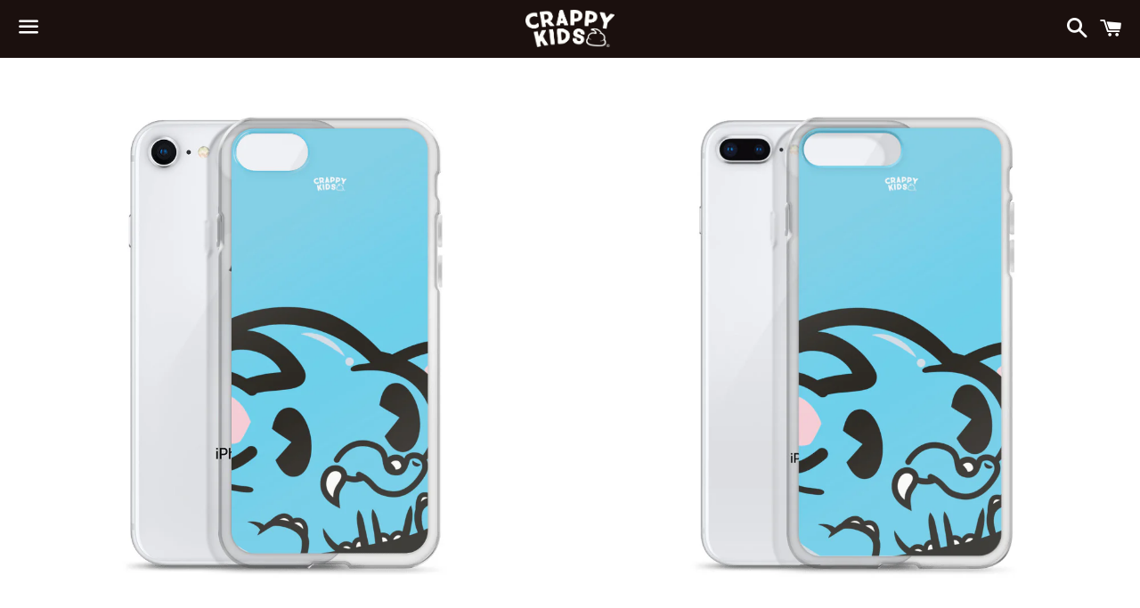

--- FILE ---
content_type: text/html; charset=utf-8
request_url: https://thecrappykids.com/products/elephant-poo-iphone-case
body_size: 16421
content:
<!doctype html>
<!--[if IE 9]> <html class="ie9 no-js" lang="en"> <![endif]-->
<!--[if (gt IE 9)|!(IE)]><!--> <html class="no-js" lang="en"> <!--<![endif]-->
<head>

  <!-- Basic page needs ================================================== -->
  <meta charset="utf-8">
  <meta http-equiv="X-UA-Compatible" content="IE=edge">
  <meta name="viewport" content="width=device-width,initial-scale=1">

  <meta name="theme-color" content="#1b100e">

  
    <link rel="shortcut icon" href="//thecrappykids.com/cdn/shop/t/33/assets/favicon.png?v=64652471221240196101449888019" type="image/png" />
  

  <link rel="canonical" href="https://thecrappykids.com/products/elephant-poo-iphone-case">
  <!-- Title and description ================================================== -->
  <title>
  Elephant Poo iPhone Case &ndash; Crappy Kids
  </title>

  
    <meta name="description" content="This sleek iPhone case protects your phone from scratches, dust, oil, and dirt. It has a solid back and flexible sides that make it easy to take on and off, with precisely aligned port openings. • BPA free Hybrid Thermoplastic Polyurethane (TPU) and Polycarbonate (PC) material • Solid polycarbonate back • Flexible, see">
  

  <!-- Social Meta Tags ===================================== -->
  <!-- /snippets/social-meta-tags.liquid -->


  <meta property="og:type" content="product">
  <meta property="og:title" content="Elephant Poo iPhone Case">
  <meta property="og:url" content="https://thecrappykids.com/products/elephant-poo-iphone-case">
  
    <meta property="og:image" content="http://thecrappykids.com/cdn/shop/products/mockup-e70bfdf2_grande.jpg?v=1568327571">
    <meta property="og:image:secure_url" content="https://thecrappykids.com/cdn/shop/products/mockup-e70bfdf2_grande.jpg?v=1568327571">
  
    <meta property="og:image" content="http://thecrappykids.com/cdn/shop/products/mockup-153da921_grande.jpg?v=1568327572">
    <meta property="og:image:secure_url" content="https://thecrappykids.com/cdn/shop/products/mockup-153da921_grande.jpg?v=1568327572">
  
    <meta property="og:image" content="http://thecrappykids.com/cdn/shop/products/mockup-cbf184b4_grande.jpg?v=1568327573">
    <meta property="og:image:secure_url" content="https://thecrappykids.com/cdn/shop/products/mockup-cbf184b4_grande.jpg?v=1568327573">
  
  <meta property="og:description" content="This sleek iPhone case protects your phone from scratches, dust, oil, and dirt. It has a solid back and flexible sides that make it easy to take on and off, with precisely aligned port openings. 

• BPA free Hybrid Thermoplastic Polyurethane (TPU) and Polycarbonate (PC) material
• Solid polycarbonate back
• Flexible, see-through polyurethane sides
• .5 mm raised bezel
• Wireless charging compatible
">
  <meta property="og:price:amount" content="20.00">
  <meta property="og:price:currency" content="USD">

<meta property="og:site_name" content="Crappy Kids">





  <meta name="twitter:card" content="summary">


  <meta name="twitter:site" content="@crappykids">


  <meta name="twitter:title" content="Elephant Poo iPhone Case">
  <meta name="twitter:description" content="This sleek iPhone case protects your phone from scratches, dust, oil, and dirt. It has a solid back and flexible sides that make it easy to take on and off, with precisely aligned port openings. 

...">
  <meta name="twitter:image" content="https://thecrappykids.com/cdn/shop/products/mockup-e70bfdf2_grande.jpg?v=1568327571">
  <meta name="twitter:image:width" content="600">
  <meta name="twitter:image:height" content="600">



  <!-- CSS ================================================== -->
  <link href="//thecrappykids.com/cdn/shop/t/33/assets/shop.scss.css?v=49777315784536962401674755389" rel="stylesheet" type="text/css" media="all" />

  <!-- Google Fonts | from theme settings ================================================== -->
  
    
    
    <link href="//fonts.googleapis.com/css?family=Source+Sans+Pro:400" rel="stylesheet" type="text/css" media="all" />
  
  
    
      
      
      <link href="//fonts.googleapis.com/css?family=Ubuntu:700" rel="stylesheet" type="text/css" media="all" />
    
  

  <!-- Header hook for plugins ================================================== -->
  <script>window.performance && window.performance.mark && window.performance.mark('shopify.content_for_header.start');</script><meta id="shopify-digital-wallet" name="shopify-digital-wallet" content="/2216516/digital_wallets/dialog">
<meta name="shopify-checkout-api-token" content="be2c526379c68ebd130863c39bb589cc">
<meta id="in-context-paypal-metadata" data-shop-id="2216516" data-venmo-supported="false" data-environment="production" data-locale="en_US" data-paypal-v4="true" data-currency="USD">
<link rel="alternate" type="application/json+oembed" href="https://thecrappykids.com/products/elephant-poo-iphone-case.oembed">
<script async="async" src="/checkouts/internal/preloads.js?locale=en-US"></script>
<script id="shopify-features" type="application/json">{"accessToken":"be2c526379c68ebd130863c39bb589cc","betas":["rich-media-storefront-analytics"],"domain":"thecrappykids.com","predictiveSearch":true,"shopId":2216516,"locale":"en"}</script>
<script>var Shopify = Shopify || {};
Shopify.shop = "crappy-kids.myshopify.com";
Shopify.locale = "en";
Shopify.currency = {"active":"USD","rate":"1.0"};
Shopify.country = "US";
Shopify.theme = {"name":"Boundless","id":78013124,"schema_name":null,"schema_version":null,"theme_store_id":766,"role":"main"};
Shopify.theme.handle = "null";
Shopify.theme.style = {"id":null,"handle":null};
Shopify.cdnHost = "thecrappykids.com/cdn";
Shopify.routes = Shopify.routes || {};
Shopify.routes.root = "/";</script>
<script type="module">!function(o){(o.Shopify=o.Shopify||{}).modules=!0}(window);</script>
<script>!function(o){function n(){var o=[];function n(){o.push(Array.prototype.slice.apply(arguments))}return n.q=o,n}var t=o.Shopify=o.Shopify||{};t.loadFeatures=n(),t.autoloadFeatures=n()}(window);</script>
<script id="shop-js-analytics" type="application/json">{"pageType":"product"}</script>
<script defer="defer" async type="module" src="//thecrappykids.com/cdn/shopifycloud/shop-js/modules/v2/client.init-shop-cart-sync_BApSsMSl.en.esm.js"></script>
<script defer="defer" async type="module" src="//thecrappykids.com/cdn/shopifycloud/shop-js/modules/v2/chunk.common_CBoos6YZ.esm.js"></script>
<script type="module">
  await import("//thecrappykids.com/cdn/shopifycloud/shop-js/modules/v2/client.init-shop-cart-sync_BApSsMSl.en.esm.js");
await import("//thecrappykids.com/cdn/shopifycloud/shop-js/modules/v2/chunk.common_CBoos6YZ.esm.js");

  window.Shopify.SignInWithShop?.initShopCartSync?.({"fedCMEnabled":true,"windoidEnabled":true});

</script>
<script>(function() {
  var isLoaded = false;
  function asyncLoad() {
    if (isLoaded) return;
    isLoaded = true;
    var urls = ["\/\/cdn.shopify.com\/proxy\/a12ab5135cd5c19a073b60a2dbd8f95bab3b73bcfa04c1915c0f4ba83a8115c3\/static.cdn.printful.com\/static\/js\/external\/shopify-product-customizer.js?v=0.28\u0026shop=crappy-kids.myshopify.com\u0026sp-cache-control=cHVibGljLCBtYXgtYWdlPTkwMA"];
    for (var i = 0; i < urls.length; i++) {
      var s = document.createElement('script');
      s.type = 'text/javascript';
      s.async = true;
      s.src = urls[i];
      var x = document.getElementsByTagName('script')[0];
      x.parentNode.insertBefore(s, x);
    }
  };
  if(window.attachEvent) {
    window.attachEvent('onload', asyncLoad);
  } else {
    window.addEventListener('load', asyncLoad, false);
  }
})();</script>
<script id="__st">var __st={"a":2216516,"offset":-36000,"reqid":"54cc53aa-d139-43a5-9c6c-aaafa0da0bb4-1768907615","pageurl":"thecrappykids.com\/products\/elephant-poo-iphone-case","u":"2b0559f09d2c","p":"product","rtyp":"product","rid":2315630149728};</script>
<script>window.ShopifyPaypalV4VisibilityTracking = true;</script>
<script id="captcha-bootstrap">!function(){'use strict';const t='contact',e='account',n='new_comment',o=[[t,t],['blogs',n],['comments',n],[t,'customer']],c=[[e,'customer_login'],[e,'guest_login'],[e,'recover_customer_password'],[e,'create_customer']],r=t=>t.map((([t,e])=>`form[action*='/${t}']:not([data-nocaptcha='true']) input[name='form_type'][value='${e}']`)).join(','),a=t=>()=>t?[...document.querySelectorAll(t)].map((t=>t.form)):[];function s(){const t=[...o],e=r(t);return a(e)}const i='password',u='form_key',d=['recaptcha-v3-token','g-recaptcha-response','h-captcha-response',i],f=()=>{try{return window.sessionStorage}catch{return}},m='__shopify_v',_=t=>t.elements[u];function p(t,e,n=!1){try{const o=window.sessionStorage,c=JSON.parse(o.getItem(e)),{data:r}=function(t){const{data:e,action:n}=t;return t[m]||n?{data:e,action:n}:{data:t,action:n}}(c);for(const[e,n]of Object.entries(r))t.elements[e]&&(t.elements[e].value=n);n&&o.removeItem(e)}catch(o){console.error('form repopulation failed',{error:o})}}const l='form_type',E='cptcha';function T(t){t.dataset[E]=!0}const w=window,h=w.document,L='Shopify',v='ce_forms',y='captcha';let A=!1;((t,e)=>{const n=(g='f06e6c50-85a8-45c8-87d0-21a2b65856fe',I='https://cdn.shopify.com/shopifycloud/storefront-forms-hcaptcha/ce_storefront_forms_captcha_hcaptcha.v1.5.2.iife.js',D={infoText:'Protected by hCaptcha',privacyText:'Privacy',termsText:'Terms'},(t,e,n)=>{const o=w[L][v],c=o.bindForm;if(c)return c(t,g,e,D).then(n);var r;o.q.push([[t,g,e,D],n]),r=I,A||(h.body.append(Object.assign(h.createElement('script'),{id:'captcha-provider',async:!0,src:r})),A=!0)});var g,I,D;w[L]=w[L]||{},w[L][v]=w[L][v]||{},w[L][v].q=[],w[L][y]=w[L][y]||{},w[L][y].protect=function(t,e){n(t,void 0,e),T(t)},Object.freeze(w[L][y]),function(t,e,n,w,h,L){const[v,y,A,g]=function(t,e,n){const i=e?o:[],u=t?c:[],d=[...i,...u],f=r(d),m=r(i),_=r(d.filter((([t,e])=>n.includes(e))));return[a(f),a(m),a(_),s()]}(w,h,L),I=t=>{const e=t.target;return e instanceof HTMLFormElement?e:e&&e.form},D=t=>v().includes(t);t.addEventListener('submit',(t=>{const e=I(t);if(!e)return;const n=D(e)&&!e.dataset.hcaptchaBound&&!e.dataset.recaptchaBound,o=_(e),c=g().includes(e)&&(!o||!o.value);(n||c)&&t.preventDefault(),c&&!n&&(function(t){try{if(!f())return;!function(t){const e=f();if(!e)return;const n=_(t);if(!n)return;const o=n.value;o&&e.removeItem(o)}(t);const e=Array.from(Array(32),(()=>Math.random().toString(36)[2])).join('');!function(t,e){_(t)||t.append(Object.assign(document.createElement('input'),{type:'hidden',name:u})),t.elements[u].value=e}(t,e),function(t,e){const n=f();if(!n)return;const o=[...t.querySelectorAll(`input[type='${i}']`)].map((({name:t})=>t)),c=[...d,...o],r={};for(const[a,s]of new FormData(t).entries())c.includes(a)||(r[a]=s);n.setItem(e,JSON.stringify({[m]:1,action:t.action,data:r}))}(t,e)}catch(e){console.error('failed to persist form',e)}}(e),e.submit())}));const S=(t,e)=>{t&&!t.dataset[E]&&(n(t,e.some((e=>e===t))),T(t))};for(const o of['focusin','change'])t.addEventListener(o,(t=>{const e=I(t);D(e)&&S(e,y())}));const B=e.get('form_key'),M=e.get(l),P=B&&M;t.addEventListener('DOMContentLoaded',(()=>{const t=y();if(P)for(const e of t)e.elements[l].value===M&&p(e,B);[...new Set([...A(),...v().filter((t=>'true'===t.dataset.shopifyCaptcha))])].forEach((e=>S(e,t)))}))}(h,new URLSearchParams(w.location.search),n,t,e,['guest_login'])})(!0,!0)}();</script>
<script integrity="sha256-4kQ18oKyAcykRKYeNunJcIwy7WH5gtpwJnB7kiuLZ1E=" data-source-attribution="shopify.loadfeatures" defer="defer" src="//thecrappykids.com/cdn/shopifycloud/storefront/assets/storefront/load_feature-a0a9edcb.js" crossorigin="anonymous"></script>
<script data-source-attribution="shopify.dynamic_checkout.dynamic.init">var Shopify=Shopify||{};Shopify.PaymentButton=Shopify.PaymentButton||{isStorefrontPortableWallets:!0,init:function(){window.Shopify.PaymentButton.init=function(){};var t=document.createElement("script");t.src="https://thecrappykids.com/cdn/shopifycloud/portable-wallets/latest/portable-wallets.en.js",t.type="module",document.head.appendChild(t)}};
</script>
<script data-source-attribution="shopify.dynamic_checkout.buyer_consent">
  function portableWalletsHideBuyerConsent(e){var t=document.getElementById("shopify-buyer-consent"),n=document.getElementById("shopify-subscription-policy-button");t&&n&&(t.classList.add("hidden"),t.setAttribute("aria-hidden","true"),n.removeEventListener("click",e))}function portableWalletsShowBuyerConsent(e){var t=document.getElementById("shopify-buyer-consent"),n=document.getElementById("shopify-subscription-policy-button");t&&n&&(t.classList.remove("hidden"),t.removeAttribute("aria-hidden"),n.addEventListener("click",e))}window.Shopify?.PaymentButton&&(window.Shopify.PaymentButton.hideBuyerConsent=portableWalletsHideBuyerConsent,window.Shopify.PaymentButton.showBuyerConsent=portableWalletsShowBuyerConsent);
</script>
<script data-source-attribution="shopify.dynamic_checkout.cart.bootstrap">document.addEventListener("DOMContentLoaded",(function(){function t(){return document.querySelector("shopify-accelerated-checkout-cart, shopify-accelerated-checkout")}if(t())Shopify.PaymentButton.init();else{new MutationObserver((function(e,n){t()&&(Shopify.PaymentButton.init(),n.disconnect())})).observe(document.body,{childList:!0,subtree:!0})}}));
</script>
<link id="shopify-accelerated-checkout-styles" rel="stylesheet" media="screen" href="https://thecrappykids.com/cdn/shopifycloud/portable-wallets/latest/accelerated-checkout-backwards-compat.css" crossorigin="anonymous">
<style id="shopify-accelerated-checkout-cart">
        #shopify-buyer-consent {
  margin-top: 1em;
  display: inline-block;
  width: 100%;
}

#shopify-buyer-consent.hidden {
  display: none;
}

#shopify-subscription-policy-button {
  background: none;
  border: none;
  padding: 0;
  text-decoration: underline;
  font-size: inherit;
  cursor: pointer;
}

#shopify-subscription-policy-button::before {
  box-shadow: none;
}

      </style>

<script>window.performance && window.performance.mark && window.performance.mark('shopify.content_for_header.end');</script>

  <!-- OrderLogic checkout restrictions ========================================= -->
  <script>
DEBUG_KEY = "__olDebug";

if (typeof olCreateCookie == 'undefined') {
    var olCreateCookie = function (name, value, days) {
        if (days) {
            var date = new Date();
            date.setTime(date.getTime() + (days * 24 * 60 * 60 * 1000));
            var expires = "; expires=" + date.toGMTString();
        }
        else var expires = "";
        document.cookie = name + "=" + JSON.stringify(value) + expires + "; path=/; SameSite=None; Secure";
    };
}

if (typeof olReadCookie == 'undefined') {
    var olReadCookie = function (name) {
        var nameEQ = name + "=";
        var ca = document.cookie.split(';');
        // the cookie is being created, there is a problem with the following logic matching the name
        for (var i = 0; i < ca.length; i++) {
            var c = ca[i];
            while (c.charAt(0) == ' ') c = c.substring(1, c.length);
            if (c.indexOf(nameEQ) == 0) return JSON.parse(c.substring(nameEQ.length, c.length));
        }
        return;
    };
}

if (typeof getOlCacheBuster == 'undefined') {
    var getOlCacheBuster = function() {
        if ( typeof getOlCacheBuster.olCacheBuster == 'undefined') {
            scriptsArray = Array.prototype.slice.call(document.getElementsByTagName("script"));
            scriptsArray = scriptsArray.concat(Array.prototype.slice.call(document.getElementsByTagName("noscript")));
            for (var i=0; i<scriptsArray.length; i++) {
                cacheBusterArray = scriptsArray[i].innerHTML.match(/orderlogicapp.com\\\/embedded_js\\\/production_base.js\?(\d+)/);
                if (cacheBusterArray == null) {
                    cacheBusterString = scriptsArray[i].getAttribute('src');
                    if (cacheBusterString != null) {
                        cacheBusterArray = cacheBusterString.match(/orderlogicapp.com\/embedded_js\/production_base.js\?(\d+)/);
                    }
                }
                if (cacheBusterArray != null) {
                    getOlCacheBuster.olCacheBuster = cacheBusterArray[1];
                    break;
                }
            }
        }
        return getOlCacheBuster.olCacheBuster;
    }
}

if (typeof ol_hostname == 'undefined') {
    var ol_hostname = 'www.orderlogicapp.com';
    var ol_debug = olReadCookie(DEBUG_KEY);
    if (window.location.search.replace("?", "").substring(0, 7) == 'olDebug') {
        ol_debug = window.location.search.replace("?olDebug=", "");
        if (ol_debug == 'false') ol_debug = false;
        olCreateCookie(DEBUG_KEY, ol_debug, null);
    }
}

var ol_cachebuster = getOlCacheBuster();
if (( typeof ol_cachebuster != 'undefined') || (ol_debug)) {
    if (typeof ol_script == 'undefined') {
        var ol_script = document.createElement('script');
        ol_script.type = 'text/javascript';
        ol_script.async = true;
        ol_script.src = "https://" + (ol_debug ? 'dev.orderlogicapp.com' : ol_hostname) + "/embedded_js/store.js?" + ol_cachebuster;
        document.head.appendChild(ol_script);
    }
}



olProductData = { 
}


olProductDataDcb = {
  productId: 2315630149728,
  handle: "elephant-poo-iphone-case",
  tags: [
    
        "Elephant",
    
        "iphone",
    
        "zoo pack",
    
  ]
}

</script>


  <!-- Fixes for Older Versions of IE ==================================================-->
  <script src="//ajax.googleapis.com/ajax/libs/jquery/1.11.0/jquery.min.js" type="text/javascript"></script>
  <script src="//thecrappykids.com/cdn/shop/t/33/assets/modernizr.min.js?v=21391054748206432451449661101" type="text/javascript"></script>

  
  

<link href="https://monorail-edge.shopifysvc.com" rel="dns-prefetch">
<script>(function(){if ("sendBeacon" in navigator && "performance" in window) {try {var session_token_from_headers = performance.getEntriesByType('navigation')[0].serverTiming.find(x => x.name == '_s').description;} catch {var session_token_from_headers = undefined;}var session_cookie_matches = document.cookie.match(/_shopify_s=([^;]*)/);var session_token_from_cookie = session_cookie_matches && session_cookie_matches.length === 2 ? session_cookie_matches[1] : "";var session_token = session_token_from_headers || session_token_from_cookie || "";function handle_abandonment_event(e) {var entries = performance.getEntries().filter(function(entry) {return /monorail-edge.shopifysvc.com/.test(entry.name);});if (!window.abandonment_tracked && entries.length === 0) {window.abandonment_tracked = true;var currentMs = Date.now();var navigation_start = performance.timing.navigationStart;var payload = {shop_id: 2216516,url: window.location.href,navigation_start,duration: currentMs - navigation_start,session_token,page_type: "product"};window.navigator.sendBeacon("https://monorail-edge.shopifysvc.com/v1/produce", JSON.stringify({schema_id: "online_store_buyer_site_abandonment/1.1",payload: payload,metadata: {event_created_at_ms: currentMs,event_sent_at_ms: currentMs}}));}}window.addEventListener('pagehide', handle_abandonment_event);}}());</script>
<script id="web-pixels-manager-setup">(function e(e,d,r,n,o){if(void 0===o&&(o={}),!Boolean(null===(a=null===(i=window.Shopify)||void 0===i?void 0:i.analytics)||void 0===a?void 0:a.replayQueue)){var i,a;window.Shopify=window.Shopify||{};var t=window.Shopify;t.analytics=t.analytics||{};var s=t.analytics;s.replayQueue=[],s.publish=function(e,d,r){return s.replayQueue.push([e,d,r]),!0};try{self.performance.mark("wpm:start")}catch(e){}var l=function(){var e={modern:/Edge?\/(1{2}[4-9]|1[2-9]\d|[2-9]\d{2}|\d{4,})\.\d+(\.\d+|)|Firefox\/(1{2}[4-9]|1[2-9]\d|[2-9]\d{2}|\d{4,})\.\d+(\.\d+|)|Chrom(ium|e)\/(9{2}|\d{3,})\.\d+(\.\d+|)|(Maci|X1{2}).+ Version\/(15\.\d+|(1[6-9]|[2-9]\d|\d{3,})\.\d+)([,.]\d+|)( \(\w+\)|)( Mobile\/\w+|) Safari\/|Chrome.+OPR\/(9{2}|\d{3,})\.\d+\.\d+|(CPU[ +]OS|iPhone[ +]OS|CPU[ +]iPhone|CPU IPhone OS|CPU iPad OS)[ +]+(15[._]\d+|(1[6-9]|[2-9]\d|\d{3,})[._]\d+)([._]\d+|)|Android:?[ /-](13[3-9]|1[4-9]\d|[2-9]\d{2}|\d{4,})(\.\d+|)(\.\d+|)|Android.+Firefox\/(13[5-9]|1[4-9]\d|[2-9]\d{2}|\d{4,})\.\d+(\.\d+|)|Android.+Chrom(ium|e)\/(13[3-9]|1[4-9]\d|[2-9]\d{2}|\d{4,})\.\d+(\.\d+|)|SamsungBrowser\/([2-9]\d|\d{3,})\.\d+/,legacy:/Edge?\/(1[6-9]|[2-9]\d|\d{3,})\.\d+(\.\d+|)|Firefox\/(5[4-9]|[6-9]\d|\d{3,})\.\d+(\.\d+|)|Chrom(ium|e)\/(5[1-9]|[6-9]\d|\d{3,})\.\d+(\.\d+|)([\d.]+$|.*Safari\/(?![\d.]+ Edge\/[\d.]+$))|(Maci|X1{2}).+ Version\/(10\.\d+|(1[1-9]|[2-9]\d|\d{3,})\.\d+)([,.]\d+|)( \(\w+\)|)( Mobile\/\w+|) Safari\/|Chrome.+OPR\/(3[89]|[4-9]\d|\d{3,})\.\d+\.\d+|(CPU[ +]OS|iPhone[ +]OS|CPU[ +]iPhone|CPU IPhone OS|CPU iPad OS)[ +]+(10[._]\d+|(1[1-9]|[2-9]\d|\d{3,})[._]\d+)([._]\d+|)|Android:?[ /-](13[3-9]|1[4-9]\d|[2-9]\d{2}|\d{4,})(\.\d+|)(\.\d+|)|Mobile Safari.+OPR\/([89]\d|\d{3,})\.\d+\.\d+|Android.+Firefox\/(13[5-9]|1[4-9]\d|[2-9]\d{2}|\d{4,})\.\d+(\.\d+|)|Android.+Chrom(ium|e)\/(13[3-9]|1[4-9]\d|[2-9]\d{2}|\d{4,})\.\d+(\.\d+|)|Android.+(UC? ?Browser|UCWEB|U3)[ /]?(15\.([5-9]|\d{2,})|(1[6-9]|[2-9]\d|\d{3,})\.\d+)\.\d+|SamsungBrowser\/(5\.\d+|([6-9]|\d{2,})\.\d+)|Android.+MQ{2}Browser\/(14(\.(9|\d{2,})|)|(1[5-9]|[2-9]\d|\d{3,})(\.\d+|))(\.\d+|)|K[Aa][Ii]OS\/(3\.\d+|([4-9]|\d{2,})\.\d+)(\.\d+|)/},d=e.modern,r=e.legacy,n=navigator.userAgent;return n.match(d)?"modern":n.match(r)?"legacy":"unknown"}(),u="modern"===l?"modern":"legacy",c=(null!=n?n:{modern:"",legacy:""})[u],f=function(e){return[e.baseUrl,"/wpm","/b",e.hashVersion,"modern"===e.buildTarget?"m":"l",".js"].join("")}({baseUrl:d,hashVersion:r,buildTarget:u}),m=function(e){var d=e.version,r=e.bundleTarget,n=e.surface,o=e.pageUrl,i=e.monorailEndpoint;return{emit:function(e){var a=e.status,t=e.errorMsg,s=(new Date).getTime(),l=JSON.stringify({metadata:{event_sent_at_ms:s},events:[{schema_id:"web_pixels_manager_load/3.1",payload:{version:d,bundle_target:r,page_url:o,status:a,surface:n,error_msg:t},metadata:{event_created_at_ms:s}}]});if(!i)return console&&console.warn&&console.warn("[Web Pixels Manager] No Monorail endpoint provided, skipping logging."),!1;try{return self.navigator.sendBeacon.bind(self.navigator)(i,l)}catch(e){}var u=new XMLHttpRequest;try{return u.open("POST",i,!0),u.setRequestHeader("Content-Type","text/plain"),u.send(l),!0}catch(e){return console&&console.warn&&console.warn("[Web Pixels Manager] Got an unhandled error while logging to Monorail."),!1}}}}({version:r,bundleTarget:l,surface:e.surface,pageUrl:self.location.href,monorailEndpoint:e.monorailEndpoint});try{o.browserTarget=l,function(e){var d=e.src,r=e.async,n=void 0===r||r,o=e.onload,i=e.onerror,a=e.sri,t=e.scriptDataAttributes,s=void 0===t?{}:t,l=document.createElement("script"),u=document.querySelector("head"),c=document.querySelector("body");if(l.async=n,l.src=d,a&&(l.integrity=a,l.crossOrigin="anonymous"),s)for(var f in s)if(Object.prototype.hasOwnProperty.call(s,f))try{l.dataset[f]=s[f]}catch(e){}if(o&&l.addEventListener("load",o),i&&l.addEventListener("error",i),u)u.appendChild(l);else{if(!c)throw new Error("Did not find a head or body element to append the script");c.appendChild(l)}}({src:f,async:!0,onload:function(){if(!function(){var e,d;return Boolean(null===(d=null===(e=window.Shopify)||void 0===e?void 0:e.analytics)||void 0===d?void 0:d.initialized)}()){var d=window.webPixelsManager.init(e)||void 0;if(d){var r=window.Shopify.analytics;r.replayQueue.forEach((function(e){var r=e[0],n=e[1],o=e[2];d.publishCustomEvent(r,n,o)})),r.replayQueue=[],r.publish=d.publishCustomEvent,r.visitor=d.visitor,r.initialized=!0}}},onerror:function(){return m.emit({status:"failed",errorMsg:"".concat(f," has failed to load")})},sri:function(e){var d=/^sha384-[A-Za-z0-9+/=]+$/;return"string"==typeof e&&d.test(e)}(c)?c:"",scriptDataAttributes:o}),m.emit({status:"loading"})}catch(e){m.emit({status:"failed",errorMsg:(null==e?void 0:e.message)||"Unknown error"})}}})({shopId: 2216516,storefrontBaseUrl: "https://thecrappykids.com",extensionsBaseUrl: "https://extensions.shopifycdn.com/cdn/shopifycloud/web-pixels-manager",monorailEndpoint: "https://monorail-edge.shopifysvc.com/unstable/produce_batch",surface: "storefront-renderer",enabledBetaFlags: ["2dca8a86"],webPixelsConfigList: [{"id":"42991810","eventPayloadVersion":"v1","runtimeContext":"LAX","scriptVersion":"1","type":"CUSTOM","privacyPurposes":["MARKETING"],"name":"Meta pixel (migrated)"},{"id":"shopify-app-pixel","configuration":"{}","eventPayloadVersion":"v1","runtimeContext":"STRICT","scriptVersion":"0450","apiClientId":"shopify-pixel","type":"APP","privacyPurposes":["ANALYTICS","MARKETING"]},{"id":"shopify-custom-pixel","eventPayloadVersion":"v1","runtimeContext":"LAX","scriptVersion":"0450","apiClientId":"shopify-pixel","type":"CUSTOM","privacyPurposes":["ANALYTICS","MARKETING"]}],isMerchantRequest: false,initData: {"shop":{"name":"Crappy Kids","paymentSettings":{"currencyCode":"USD"},"myshopifyDomain":"crappy-kids.myshopify.com","countryCode":"US","storefrontUrl":"https:\/\/thecrappykids.com"},"customer":null,"cart":null,"checkout":null,"productVariants":[{"price":{"amount":20.0,"currencyCode":"USD"},"product":{"title":"Elephant Poo iPhone Case","vendor":"Crappy Kids","id":"2315630149728","untranslatedTitle":"Elephant Poo iPhone Case","url":"\/products\/elephant-poo-iphone-case","type":"Phone Cases"},"id":"20363614945376","image":{"src":"\/\/thecrappykids.com\/cdn\/shop\/products\/mockup-e70bfdf2.jpg?v=1568327571"},"sku":"9340611","title":"iPhone 6 Plus\/6s Plus","untranslatedTitle":"iPhone 6 Plus\/6s Plus"},{"price":{"amount":20.0,"currencyCode":"USD"},"product":{"title":"Elephant Poo iPhone Case","vendor":"Crappy Kids","id":"2315630149728","untranslatedTitle":"Elephant Poo iPhone Case","url":"\/products\/elephant-poo-iphone-case","type":"Phone Cases"},"id":"20363614978144","image":{"src":"\/\/thecrappykids.com\/cdn\/shop\/products\/mockup-e70bfdf2.jpg?v=1568327571"},"sku":"1925177","title":"iPhone 6\/6s","untranslatedTitle":"iPhone 6\/6s"},{"price":{"amount":20.0,"currencyCode":"USD"},"product":{"title":"Elephant Poo iPhone Case","vendor":"Crappy Kids","id":"2315630149728","untranslatedTitle":"Elephant Poo iPhone Case","url":"\/products\/elephant-poo-iphone-case","type":"Phone Cases"},"id":"20363615010912","image":{"src":"\/\/thecrappykids.com\/cdn\/shop\/products\/mockup-153da921.jpg?v=1568327572"},"sku":"1097880","title":"iPhone 7 Plus\/8 Plus","untranslatedTitle":"iPhone 7 Plus\/8 Plus"},{"price":{"amount":20.0,"currencyCode":"USD"},"product":{"title":"Elephant Poo iPhone Case","vendor":"Crappy Kids","id":"2315630149728","untranslatedTitle":"Elephant Poo iPhone Case","url":"\/products\/elephant-poo-iphone-case","type":"Phone Cases"},"id":"20363615043680","image":{"src":"\/\/thecrappykids.com\/cdn\/shop\/products\/mockup-cbf184b4.jpg?v=1568327573"},"sku":"6106915","title":"iPhone 7\/8","untranslatedTitle":"iPhone 7\/8"},{"price":{"amount":20.0,"currencyCode":"USD"},"product":{"title":"Elephant Poo iPhone Case","vendor":"Crappy Kids","id":"2315630149728","untranslatedTitle":"Elephant Poo iPhone Case","url":"\/products\/elephant-poo-iphone-case","type":"Phone Cases"},"id":"20363615076448","image":{"src":"\/\/thecrappykids.com\/cdn\/shop\/products\/mockup-e70bfdf2.jpg?v=1568327571"},"sku":"4044572","title":"iPhone X\/XS","untranslatedTitle":"iPhone X\/XS"},{"price":{"amount":20.0,"currencyCode":"USD"},"product":{"title":"Elephant Poo iPhone Case","vendor":"Crappy Kids","id":"2315630149728","untranslatedTitle":"Elephant Poo iPhone Case","url":"\/products\/elephant-poo-iphone-case","type":"Phone Cases"},"id":"20363615109216","image":{"src":"\/\/thecrappykids.com\/cdn\/shop\/products\/mockup-31791a41.jpg?v=1568327575"},"sku":"4086262","title":"iPhone XR","untranslatedTitle":"iPhone XR"},{"price":{"amount":20.0,"currencyCode":"USD"},"product":{"title":"Elephant Poo iPhone Case","vendor":"Crappy Kids","id":"2315630149728","untranslatedTitle":"Elephant Poo iPhone Case","url":"\/products\/elephant-poo-iphone-case","type":"Phone Cases"},"id":"20363615141984","image":{"src":"\/\/thecrappykids.com\/cdn\/shop\/products\/mockup-000ce959.jpg?v=1568327576"},"sku":"1780903","title":"iPhone XS Max","untranslatedTitle":"iPhone XS Max"},{"price":{"amount":20.0,"currencyCode":"USD"},"product":{"title":"Elephant Poo iPhone Case","vendor":"Crappy Kids","id":"2315630149728","untranslatedTitle":"Elephant Poo iPhone Case","url":"\/products\/elephant-poo-iphone-case","type":"Phone Cases"},"id":"30301002596448","image":{"src":"\/\/thecrappykids.com\/cdn\/shop\/products\/mockup-bcb1f94c.jpg?v=1569621128"},"sku":"8480105","title":"iPhone 11","untranslatedTitle":"iPhone 11"},{"price":{"amount":20.0,"currencyCode":"USD"},"product":{"title":"Elephant Poo iPhone Case","vendor":"Crappy Kids","id":"2315630149728","untranslatedTitle":"Elephant Poo iPhone Case","url":"\/products\/elephant-poo-iphone-case","type":"Phone Cases"},"id":"30301002629216","image":{"src":"\/\/thecrappykids.com\/cdn\/shop\/products\/mockup-92e14da9.jpg?v=1569621129"},"sku":"4937327","title":"iPhone 11 Pro","untranslatedTitle":"iPhone 11 Pro"},{"price":{"amount":20.0,"currencyCode":"USD"},"product":{"title":"Elephant Poo iPhone Case","vendor":"Crappy Kids","id":"2315630149728","untranslatedTitle":"Elephant Poo iPhone Case","url":"\/products\/elephant-poo-iphone-case","type":"Phone Cases"},"id":"30301002661984","image":{"src":"\/\/thecrappykids.com\/cdn\/shop\/products\/mockup-22a13116.jpg?v=1569621131"},"sku":"3106320","title":"iPhone 11 Pro Max","untranslatedTitle":"iPhone 11 Pro Max"}],"purchasingCompany":null},},"https://thecrappykids.com/cdn","fcfee988w5aeb613cpc8e4bc33m6693e112",{"modern":"","legacy":""},{"shopId":"2216516","storefrontBaseUrl":"https:\/\/thecrappykids.com","extensionBaseUrl":"https:\/\/extensions.shopifycdn.com\/cdn\/shopifycloud\/web-pixels-manager","surface":"storefront-renderer","enabledBetaFlags":"[\"2dca8a86\"]","isMerchantRequest":"false","hashVersion":"fcfee988w5aeb613cpc8e4bc33m6693e112","publish":"custom","events":"[[\"page_viewed\",{}],[\"product_viewed\",{\"productVariant\":{\"price\":{\"amount\":20.0,\"currencyCode\":\"USD\"},\"product\":{\"title\":\"Elephant Poo iPhone Case\",\"vendor\":\"Crappy Kids\",\"id\":\"2315630149728\",\"untranslatedTitle\":\"Elephant Poo iPhone Case\",\"url\":\"\/products\/elephant-poo-iphone-case\",\"type\":\"Phone Cases\"},\"id\":\"20363615043680\",\"image\":{\"src\":\"\/\/thecrappykids.com\/cdn\/shop\/products\/mockup-cbf184b4.jpg?v=1568327573\"},\"sku\":\"6106915\",\"title\":\"iPhone 7\/8\",\"untranslatedTitle\":\"iPhone 7\/8\"}}]]"});</script><script>
  window.ShopifyAnalytics = window.ShopifyAnalytics || {};
  window.ShopifyAnalytics.meta = window.ShopifyAnalytics.meta || {};
  window.ShopifyAnalytics.meta.currency = 'USD';
  var meta = {"product":{"id":2315630149728,"gid":"gid:\/\/shopify\/Product\/2315630149728","vendor":"Crappy Kids","type":"Phone Cases","handle":"elephant-poo-iphone-case","variants":[{"id":20363614945376,"price":2000,"name":"Elephant Poo iPhone Case - iPhone 6 Plus\/6s Plus","public_title":"iPhone 6 Plus\/6s Plus","sku":"9340611"},{"id":20363614978144,"price":2000,"name":"Elephant Poo iPhone Case - iPhone 6\/6s","public_title":"iPhone 6\/6s","sku":"1925177"},{"id":20363615010912,"price":2000,"name":"Elephant Poo iPhone Case - iPhone 7 Plus\/8 Plus","public_title":"iPhone 7 Plus\/8 Plus","sku":"1097880"},{"id":20363615043680,"price":2000,"name":"Elephant Poo iPhone Case - iPhone 7\/8","public_title":"iPhone 7\/8","sku":"6106915"},{"id":20363615076448,"price":2000,"name":"Elephant Poo iPhone Case - iPhone X\/XS","public_title":"iPhone X\/XS","sku":"4044572"},{"id":20363615109216,"price":2000,"name":"Elephant Poo iPhone Case - iPhone XR","public_title":"iPhone XR","sku":"4086262"},{"id":20363615141984,"price":2000,"name":"Elephant Poo iPhone Case - iPhone XS Max","public_title":"iPhone XS Max","sku":"1780903"},{"id":30301002596448,"price":2000,"name":"Elephant Poo iPhone Case - iPhone 11","public_title":"iPhone 11","sku":"8480105"},{"id":30301002629216,"price":2000,"name":"Elephant Poo iPhone Case - iPhone 11 Pro","public_title":"iPhone 11 Pro","sku":"4937327"},{"id":30301002661984,"price":2000,"name":"Elephant Poo iPhone Case - iPhone 11 Pro Max","public_title":"iPhone 11 Pro Max","sku":"3106320"}],"remote":false},"page":{"pageType":"product","resourceType":"product","resourceId":2315630149728,"requestId":"54cc53aa-d139-43a5-9c6c-aaafa0da0bb4-1768907615"}};
  for (var attr in meta) {
    window.ShopifyAnalytics.meta[attr] = meta[attr];
  }
</script>
<script class="analytics">
  (function () {
    var customDocumentWrite = function(content) {
      var jquery = null;

      if (window.jQuery) {
        jquery = window.jQuery;
      } else if (window.Checkout && window.Checkout.$) {
        jquery = window.Checkout.$;
      }

      if (jquery) {
        jquery('body').append(content);
      }
    };

    var hasLoggedConversion = function(token) {
      if (token) {
        return document.cookie.indexOf('loggedConversion=' + token) !== -1;
      }
      return false;
    }

    var setCookieIfConversion = function(token) {
      if (token) {
        var twoMonthsFromNow = new Date(Date.now());
        twoMonthsFromNow.setMonth(twoMonthsFromNow.getMonth() + 2);

        document.cookie = 'loggedConversion=' + token + '; expires=' + twoMonthsFromNow;
      }
    }

    var trekkie = window.ShopifyAnalytics.lib = window.trekkie = window.trekkie || [];
    if (trekkie.integrations) {
      return;
    }
    trekkie.methods = [
      'identify',
      'page',
      'ready',
      'track',
      'trackForm',
      'trackLink'
    ];
    trekkie.factory = function(method) {
      return function() {
        var args = Array.prototype.slice.call(arguments);
        args.unshift(method);
        trekkie.push(args);
        return trekkie;
      };
    };
    for (var i = 0; i < trekkie.methods.length; i++) {
      var key = trekkie.methods[i];
      trekkie[key] = trekkie.factory(key);
    }
    trekkie.load = function(config) {
      trekkie.config = config || {};
      trekkie.config.initialDocumentCookie = document.cookie;
      var first = document.getElementsByTagName('script')[0];
      var script = document.createElement('script');
      script.type = 'text/javascript';
      script.onerror = function(e) {
        var scriptFallback = document.createElement('script');
        scriptFallback.type = 'text/javascript';
        scriptFallback.onerror = function(error) {
                var Monorail = {
      produce: function produce(monorailDomain, schemaId, payload) {
        var currentMs = new Date().getTime();
        var event = {
          schema_id: schemaId,
          payload: payload,
          metadata: {
            event_created_at_ms: currentMs,
            event_sent_at_ms: currentMs
          }
        };
        return Monorail.sendRequest("https://" + monorailDomain + "/v1/produce", JSON.stringify(event));
      },
      sendRequest: function sendRequest(endpointUrl, payload) {
        // Try the sendBeacon API
        if (window && window.navigator && typeof window.navigator.sendBeacon === 'function' && typeof window.Blob === 'function' && !Monorail.isIos12()) {
          var blobData = new window.Blob([payload], {
            type: 'text/plain'
          });

          if (window.navigator.sendBeacon(endpointUrl, blobData)) {
            return true;
          } // sendBeacon was not successful

        } // XHR beacon

        var xhr = new XMLHttpRequest();

        try {
          xhr.open('POST', endpointUrl);
          xhr.setRequestHeader('Content-Type', 'text/plain');
          xhr.send(payload);
        } catch (e) {
          console.log(e);
        }

        return false;
      },
      isIos12: function isIos12() {
        return window.navigator.userAgent.lastIndexOf('iPhone; CPU iPhone OS 12_') !== -1 || window.navigator.userAgent.lastIndexOf('iPad; CPU OS 12_') !== -1;
      }
    };
    Monorail.produce('monorail-edge.shopifysvc.com',
      'trekkie_storefront_load_errors/1.1',
      {shop_id: 2216516,
      theme_id: 78013124,
      app_name: "storefront",
      context_url: window.location.href,
      source_url: "//thecrappykids.com/cdn/s/trekkie.storefront.cd680fe47e6c39ca5d5df5f0a32d569bc48c0f27.min.js"});

        };
        scriptFallback.async = true;
        scriptFallback.src = '//thecrappykids.com/cdn/s/trekkie.storefront.cd680fe47e6c39ca5d5df5f0a32d569bc48c0f27.min.js';
        first.parentNode.insertBefore(scriptFallback, first);
      };
      script.async = true;
      script.src = '//thecrappykids.com/cdn/s/trekkie.storefront.cd680fe47e6c39ca5d5df5f0a32d569bc48c0f27.min.js';
      first.parentNode.insertBefore(script, first);
    };
    trekkie.load(
      {"Trekkie":{"appName":"storefront","development":false,"defaultAttributes":{"shopId":2216516,"isMerchantRequest":null,"themeId":78013124,"themeCityHash":"15882745703562160777","contentLanguage":"en","currency":"USD","eventMetadataId":"ce4267bb-f653-42c7-a047-750a17bb8ea6"},"isServerSideCookieWritingEnabled":true,"monorailRegion":"shop_domain","enabledBetaFlags":["65f19447"]},"Session Attribution":{},"S2S":{"facebookCapiEnabled":false,"source":"trekkie-storefront-renderer","apiClientId":580111}}
    );

    var loaded = false;
    trekkie.ready(function() {
      if (loaded) return;
      loaded = true;

      window.ShopifyAnalytics.lib = window.trekkie;

      var originalDocumentWrite = document.write;
      document.write = customDocumentWrite;
      try { window.ShopifyAnalytics.merchantGoogleAnalytics.call(this); } catch(error) {};
      document.write = originalDocumentWrite;

      window.ShopifyAnalytics.lib.page(null,{"pageType":"product","resourceType":"product","resourceId":2315630149728,"requestId":"54cc53aa-d139-43a5-9c6c-aaafa0da0bb4-1768907615","shopifyEmitted":true});

      var match = window.location.pathname.match(/checkouts\/(.+)\/(thank_you|post_purchase)/)
      var token = match? match[1]: undefined;
      if (!hasLoggedConversion(token)) {
        setCookieIfConversion(token);
        window.ShopifyAnalytics.lib.track("Viewed Product",{"currency":"USD","variantId":20363614945376,"productId":2315630149728,"productGid":"gid:\/\/shopify\/Product\/2315630149728","name":"Elephant Poo iPhone Case - iPhone 6 Plus\/6s Plus","price":"20.00","sku":"9340611","brand":"Crappy Kids","variant":"iPhone 6 Plus\/6s Plus","category":"Phone Cases","nonInteraction":true,"remote":false},undefined,undefined,{"shopifyEmitted":true});
      window.ShopifyAnalytics.lib.track("monorail:\/\/trekkie_storefront_viewed_product\/1.1",{"currency":"USD","variantId":20363614945376,"productId":2315630149728,"productGid":"gid:\/\/shopify\/Product\/2315630149728","name":"Elephant Poo iPhone Case - iPhone 6 Plus\/6s Plus","price":"20.00","sku":"9340611","brand":"Crappy Kids","variant":"iPhone 6 Plus\/6s Plus","category":"Phone Cases","nonInteraction":true,"remote":false,"referer":"https:\/\/thecrappykids.com\/products\/elephant-poo-iphone-case"});
      }
    });


        var eventsListenerScript = document.createElement('script');
        eventsListenerScript.async = true;
        eventsListenerScript.src = "//thecrappykids.com/cdn/shopifycloud/storefront/assets/shop_events_listener-3da45d37.js";
        document.getElementsByTagName('head')[0].appendChild(eventsListenerScript);

})();</script>
<script
  defer
  src="https://thecrappykids.com/cdn/shopifycloud/perf-kit/shopify-perf-kit-3.0.4.min.js"
  data-application="storefront-renderer"
  data-shop-id="2216516"
  data-render-region="gcp-us-central1"
  data-page-type="product"
  data-theme-instance-id="78013124"
  data-theme-name=""
  data-theme-version=""
  data-monorail-region="shop_domain"
  data-resource-timing-sampling-rate="10"
  data-shs="true"
  data-shs-beacon="true"
  data-shs-export-with-fetch="true"
  data-shs-logs-sample-rate="1"
  data-shs-beacon-endpoint="https://thecrappykids.com/api/collect"
></script>
</head>

<body id="elephant-poo-iphone-case" class="template-product" >
  <div id="SearchDrawer" class="search-bar drawer drawer--top">
    <div class="search-bar__table">
      <form action="/search" method="get" class="search-bar__table-cell search-bar__form" role="search">
        <div class="search-bar__table">
          <div class="search-bar__table-cell search-bar__icon-cell">
            <button type="submit" class="search-bar__icon-button search-bar__submit">
              <span class="icon icon-search" aria-hidden="true"></span>
              <span class="icon__fallback-text">Search</span>
            </button>
          </div>
          <div class="search-bar__table-cell">
            <input type="search" id="SearchInput" name="q" value="" placeholder="Search our store" aria-label="Search our store" class="search-bar__input">
          </div>
        </div>
      </form>
      <div class="search-bar__table-cell text-right">
        <button type="button" class="search-bar__icon-button search-bar__close js-drawer-close">
          <span class="icon icon-x" aria-hidden="true"></span>
          <span class="icon__fallback-text">close (esc)</span>
        </button>
      </div>
    </div>
  </div>
  <div id="NavDrawer" class="drawer drawer--left">
    <div class="drawer__header">
      <div class="drawer__close">
        <button type="button" class="drawer__close-button js-drawer-close">
          <span class="icon icon-x" aria-hidden="true"></span>
          <span class="icon__fallback-text">Close menu</span>
        </button>
      </div>
    </div>
    <div class="drawer__inner">
      <ul class="drawer-nav">
        
          
          
            
            
            
            <li class="drawer-nav__item" aria-haspopup="true">
              <div class="drawer-nav__has-sublist">
                <a href="/collections/all-products" class="drawer-nav__link h2">Shop</a>
                <div class="drawer-nav__toggle">
                  <button type="button" class="drawer-nav__toggle-button">
                    <span class="drawer-nav__toggle-open">
                      <span class="icon icon-plus" aria-hidden="true"></span>
                      <span class="icon__fallback-text">See More</span>
                    </span>
                    <span class="drawer-nav__toggle-close">
                      <span class="icon icon-minus" aria-hidden="true"></span>
                      <span class="icon__fallback-text">Close cart</span>
                    </span>
                  </button>
                </div>
              </div>
              <ul class="drawer-nav__sublist">
                
                  <li class="drawer-nav__item">
                    <a href="/collections/sticker-packs" class="drawer-nav__link">Sticker Packs</a>
                  </li>
                
                  <li class="drawer-nav__item">
                    <a href="/collections/stickers" class="drawer-nav__link">Stickers</a>
                  </li>
                
                  <li class="drawer-nav__item">
                    <a href="/collections/t-shirts" class="drawer-nav__link">T-Shirts</a>
                  </li>
                
                  <li class="drawer-nav__item">
                    <a href="/collections/kids-youth" class="drawer-nav__link">Youth Kids</a>
                  </li>
                
                  <li class="drawer-nav__item">
                    <a href="/collections/kids-toddlers" class="drawer-nav__link">Toddlers </a>
                  </li>
                
                  <li class="drawer-nav__item">
                    <a href="/collections/phone-cases" class="drawer-nav__link">Phone Cases</a>
                  </li>
                
                  <li class="drawer-nav__item">
                    <a href="/collections/canvas-prints" class="drawer-nav__link">Character Prints</a>
                  </li>
                
                  <li class="drawer-nav__item">
                    <a href="/collections/accessories" class="drawer-nav__link">Pins &amp; Accessories</a>
                  </li>
                
              </ul>
            </li>
          
        
          
          
            <li class="drawer-nav__item">
              <a href="/blogs/fresh-news-daily" class="drawer-nav__link h2">Blog</a>
            </li>
          
        
          
          
            
            
            
            <li class="drawer-nav__item" aria-haspopup="true">
              <div class="drawer-nav__has-sublist">
                <a href="/pages/the-crappy-kids-story" class="drawer-nav__link h2">Story</a>
                <div class="drawer-nav__toggle">
                  <button type="button" class="drawer-nav__toggle-button">
                    <span class="drawer-nav__toggle-open">
                      <span class="icon icon-plus" aria-hidden="true"></span>
                      <span class="icon__fallback-text">See More</span>
                    </span>
                    <span class="drawer-nav__toggle-close">
                      <span class="icon icon-minus" aria-hidden="true"></span>
                      <span class="icon__fallback-text">Close cart</span>
                    </span>
                  </button>
                </div>
              </div>
              <ul class="drawer-nav__sublist">
                
                  <li class="drawer-nav__item">
                    <a href="/pages/intro" class="drawer-nav__link">Intro</a>
                  </li>
                
                  <li class="drawer-nav__item">
                    <a href="/pages/the-crappy-kids-story" class="drawer-nav__link">The Start Of Crappy Kids</a>
                  </li>
                
                  <li class="drawer-nav__item">
                    <a href="/pages/crappy-records-crappy-productions" class="drawer-nav__link">Crappy Records &amp; Crappy Productions</a>
                  </li>
                
                  <li class="drawer-nav__item">
                    <a href="/pages/crap-apparel" class="drawer-nav__link">Crap Apparel</a>
                  </li>
                
                  <li class="drawer-nav__item">
                    <a href="/pages/life-changes" class="drawer-nav__link">Life Changes</a>
                  </li>
                
              </ul>
            </li>
          
        
          
          
            <li class="drawer-nav__item">
              <a href="/pages/faqs" class="drawer-nav__link h2">FAQ's</a>
            </li>
          
        
          
          
            <li class="drawer-nav__item">
              <a href="/pages/contact1" class="drawer-nav__link h2">Contact</a>
            </li>
          
        

        <li class="drawer-nav__spacer"></li>

        
          
            <li class="drawer-nav__item drawer-nav__item--secondary">
              <a href="/account/login" id="customer_login_link">Log in</a>
            </li>
            
            <li class="drawer-nav__item drawer-nav__item--secondary">
              <a href="/account/register" id="customer_register_link">Create account</a>
            </li>
            
          
        
        
      </ul>

      <ul class="list--inline social-icons social-icons--drawer">
        
          <li>
            <a href="http://twitter.com/crappykids" title="Crappy Kids on Twitter">
              <span class="icon icon-twitter" aria-hidden="true"></span>
              <span class="visually-hidden">Twitter</span>
            </a>
          </li>
        
        
          <li>
            <a href="http://www.facebook.com/crappykids" title="Crappy Kids on Facebook">
              <span class="icon icon-facebook" aria-hidden="true"></span>
              <span class="visually-hidden">Facebook</span>
            </a>
          </li>
        
        
        
        
          <li>
            <a href="http://instagram.com/crappykids" title="Crappy Kids on Instagram">
              <span class="icon icon-instagram" aria-hidden="true"></span>
              <span class="visually-hidden">Instagram</span>
            </a>
          </li>
        
        
        
        
        
      </ul>
    </div>
  </div>
  <div id="CartDrawer" class="drawer drawer--right drawer--has-fixed-footer">
      <div class="drawer__header">
        <div class="drawer__close">
          <button type="button" class="drawer__close-button js-drawer-close">
            <span class="icon icon-x" aria-hidden="true"></span>
            <span class="icon__fallback-text">Close cart</span>
          </button>
        </div>
      </div>
      <div class="drawer__inner">
        <div id="CartContainer">
        </div>
      </div>
  </div>

  <div id="PageContainer">
    <div class="site-header-wrapper">
      <div class="site-header-container">
        <header class="site-header" role="banner">
          <div class="grid grid--no-gutters grid--table site-header__inner">
            <div class="grid__item one-third medium-up--one-sixth">
              <button type="button" class="site-header__link text-link site-header__toggle-nav js-drawer-open-left">
                <span class="icon icon-hamburger" aria-hidden="true"></span>
                <span class="icon__fallback-text">Menu</span>
              </button>
            </div>
            <div class="grid__item one-third medium-up--two-thirds">

              
              
                <div class="site-header__logo h1" itemscope itemtype="http://schema.org/Organization">
              

                
                  <a href="/" itemprop="url" class="site-header__logo-link text-center">
                    <img class="site-header__logo-image" src="//thecrappykids.com/cdn/shop/t/33/assets/logo.png?v=10098821869330319901449740661" alt="Crappy Kids" itemprop="logo">
                  </a>
                

              
                </div>
              

            </div>

            <div class="grid__item one-third medium-up--one-sixth text-right">
              <a href="/search" class="site-header__link site-header__search js-drawer-open-top">
                <span class="icon icon-search" aria-hidden="true"></span>
                <span class="icon__fallback-text">Search</span>
              </a>
              <a href="/cart" class="site-header__link site-header__cart cart-link js-drawer-open-right">
                <span class="icon icon-cart" aria-hidden="true"></span>
                <span class="icon__fallback-text">Cart</span>
              </a>
            </div>
          </div>
        </header>

        <div class="action-area">
          

          
        </div>
      </div>
    </div>

    <main class="main-content" role="main">
      

<!-- /templates/product.liquid -->


<div itemscope itemtype="http://schema.org/Product">

  <meta itemprop="url" content="https://thecrappykids.com/products/elephant-poo-iphone-case">
  <meta itemprop="image" content="//thecrappykids.com/cdn/shop/products/mockup-e70bfdf2_grande.jpg?v=1568327571">

  <div class="product grid grid--no-gutters" itemprop="offers" itemscope itemtype="http://schema.org/Offer">
    <meta itemprop="priceCurrency" content="USD">
    <link itemprop="availability" href="http://schema.org/InStock">

    
    

    

    

    

    
    

    

      

      <div class="product__photo grid__item medium-up--one-half">
        <img class="product__photo--variant" data-default-src="//thecrappykids.com/cdn/shop/products/mockup-cbf184b4_2048x2048.jpg?v=1568327573" src="//thecrappykids.com/cdn/shop/products/mockup-cbf184b4_2048x2048.jpg?v=1568327573" alt="Elephant Poo iPhone Case">
      </div>

      

      

      

      
        
          
            
          
        
          
            
              <div class="product__photo grid__item small--hide medium-up--one-half">
                <img src="//thecrappykids.com/cdn/shop/products/mockup-153da921_2048x2048.jpg?v=1568327572" alt="Elephant Poo iPhone Case">
              </div>
              
              
              
              
      

    

    <div class="product__details grid__item">
      <div class="grid grid--no-gutters product__details-content">
        <div class="grid__item large-up--two-twelfths large-up--push-two-twelfths medium-up--three-twelfths medium-up--push-one-twelfth">
          <h2 itemprop="name">Elephant Poo iPhone Case</h2>
          <form action="/cart/add" method="post" id="AddToCartForm" enctype="multipart/form-data" class="product__form">

            
            <select name="id" id="ProductSelect">
              
                
                  <option disabled="disabled" data-sku="9340611">
                    iPhone 6 Plus/6s Plus - Sold out
                  </option>
                
              
                
                  <option disabled="disabled" data-sku="1925177">
                    iPhone 6/6s - Sold out
                  </option>
                
              
                
                  <option disabled="disabled" data-sku="1097880">
                    iPhone 7 Plus/8 Plus - Sold out
                  </option>
                
              
                
                  <option  selected="selected"  value="20363615043680" data-sku="6106915">iPhone 7/8 - $20.00 USD</option>

                
              
                
                  <option  value="20363615076448" data-sku="4044572">iPhone X/XS - $20.00 USD</option>

                
              
                
                  <option  value="20363615109216" data-sku="4086262">iPhone XR - $20.00 USD</option>

                
              
                
                  <option disabled="disabled" data-sku="1780903">
                    iPhone XS Max - Sold out
                  </option>
                
              
                
                  <option  value="30301002596448" data-sku="8480105">iPhone 11 - $20.00 USD</option>

                
              
                
                  <option  value="30301002629216" data-sku="4937327">iPhone 11 Pro - $20.00 USD</option>

                
              
                
                  <option  value="30301002661984" data-sku="3106320">iPhone 11 Pro Max - $20.00 USD</option>

                
              
            </select>

            

            

            
            <p class="product__price">
              
                <span class="visually-hidden">Regular price</span>
                <span class="product__price--reg js-price">
                  $20
                </span>
              
            </p>

            
              <button type="submit" name="add" id="AddToCart" class="btn add-to-cart">
                <span class="add-to-cart__text">Add to cart</span>
              </button>
            

          </form>
        </div>
        <div class="grid__item large-up--one-half large-up--push-three-twelfths medium-up--six-twelfths medium-up--push-two-twelfths">
          <div class="product-single__errors"></div>
          <div class="product-single__description rte" itemprop="description">
            This sleek iPhone case protects your phone from scratches, dust, oil, and dirt. It has a solid back and flexible sides that make it easy to take on and off, with precisely aligned port openings. <br>
<br>
• BPA free Hybrid Thermoplastic Polyurethane (TPU) and Polycarbonate (PC) material<br>
• Solid polycarbonate back<br>
• Flexible, see-through polyurethane sides<br>
• .5 mm raised bezel<br>
• Wireless charging compatible<br>

<div id="counter_container"></div>  
          </div>
          
            <!-- /snippets/social-sharing.liquid -->


<div class="social-sharing" data-permalink="https://thecrappykids.com/products/elephant-poo-iphone-case">

  
    <a target="_blank" href="//www.facebook.com/sharer.php?u=https://thecrappykids.com/products/elephant-poo-iphone-case" class="share-facebook">
      <span class="icon icon-facebook" aria-hidden="true"></span>
      <span class="share-title">Share</span>
    </a>
  

  
    <a target="_blank" href="//twitter.com/share?url=https://thecrappykids.com/products/elephant-poo-iphone-case&amp;text=Elephant%20Poo%20iPhone%20Case" class="share-twitter">
      <span class="icon icon-twitter" aria-hidden="true"></span>
      <span class="share-title">Tweet</span>
    </a>
  

  

    
      <a target="_blank" href="http://pinterest.com/pin/create/button/?url=https://thecrappykids.com/products/elephant-poo-iphone-case&amp;media=//thecrappykids.com/cdn/shop/products/mockup-e70bfdf2_1024x1024.jpg?v=1568327571&amp;description=Elephant%20Poo%20iPhone%20Case" class="share-pinterest">
        <span class="icon icon-pinterest" aria-hidden="true"></span>
        <span class="share-title">Pin it</span>
      </a>
    

    

  

  

</div>

          
        </div>
      </div>
    </div>

    
    
      <div class="product__photo grid__item medium-up--hide medium-up--one-half">
        <img src="//thecrappykids.com/cdn/shop/products/mockup-153da921_2048x2048.jpg?v=1568327572" alt="Elephant Poo iPhone Case">
      </div>
    

    
    
      
        
      
        
          
            <div class="product__photo grid__item medium-up--one-half">
              <img src="//thecrappykids.com/cdn/shop/products/mockup-7ff9d4d2_2048x2048.jpg?v=1568327574" alt="Elephant Poo iPhone Case">
            </div>
          
        
      
        
          
            <div class="product__photo grid__item medium-up--one-half">
              <img src="//thecrappykids.com/cdn/shop/products/mockup-31791a41_2048x2048.jpg?v=1568327575" alt="Elephant Poo iPhone Case">
            </div>
          
        
      
        
          
            <div class="product__photo grid__item medium-up--one-half">
              <img src="//thecrappykids.com/cdn/shop/products/mockup-f24f085f_2048x2048.jpg?v=1568327576" alt="Elephant Poo iPhone Case">
            </div>
          
        
      
        
          
            <div class="product__photo grid__item medium-up--one-half">
              <img src="//thecrappykids.com/cdn/shop/products/mockup-000ce959_2048x2048.jpg?v=1568327576" alt="Elephant Poo iPhone Case">
            </div>
          
        
      
        
          
            <div class="product__photo grid__item medium-up--one-half">
              <img src="//thecrappykids.com/cdn/shop/products/mockup-61f89117_2048x2048.jpg?v=1568327577" alt="Elephant Poo iPhone Case">
            </div>
          
        
      
        
          
            <div class="product__photo grid__item medium-up--one-half">
              <img src="//thecrappykids.com/cdn/shop/products/mockup-f81433f4_2048x2048.jpg?v=1569621127" alt="Elephant Poo iPhone Case">
            </div>
          
        
      
        
          
            <div class="product__photo grid__item medium-up--one-half">
              <img src="//thecrappykids.com/cdn/shop/products/mockup-bcb1f94c_2048x2048.jpg?v=1569621128" alt="Elephant Poo iPhone Case">
            </div>
          
        
      
        
          
            <div class="product__photo grid__item medium-up--one-half">
              <img src="//thecrappykids.com/cdn/shop/products/mockup-92e14da9_2048x2048.jpg?v=1569621129" alt="Elephant Poo iPhone Case">
            </div>
          
        
      
        
          
            <div class="product__photo grid__item medium-up--one-half">
              <img src="//thecrappykids.com/cdn/shop/products/mockup-254b68cd_2048x2048.jpg?v=1569621130" alt="Elephant Poo iPhone Case">
            </div>
          
        
      
        
          
            <div class="product__photo grid__item medium-up--one-half">
              <img src="//thecrappykids.com/cdn/shop/products/mockup-22a13116_2048x2048.jpg?v=1569621131" alt="Elephant Poo iPhone Case">
            </div>
          
        
      
        
          
            <div class="product__photo grid__item medium-up--one-half">
              <img src="//thecrappykids.com/cdn/shop/products/mockup-5a5413b0_2048x2048.jpg?v=1569621133" alt="Elephant Poo iPhone Case">
            </div>
          
        
      
    

    <div class="product__back-button grid__item text-center">
      <a href="/" class="btn return-link">
        <span class="icon icon-arrow-left" aria-hidden="true"></span>
        <span>Back</span>
      </a>
    </div>
  </div>
</div>

<script>
  // Override default values of shop.strings for each template.
  // Alternate product templates can change values of
  // add to cart button, sold out, and unavailable states here.
  window.productStrings = {
    addToCart: "Add to cart",
    soldOut: "Sold out"
  }
</script>

    </main>

    <footer class="site-footer" role="contentinfo">
      
      

      <div class="grid text-center large-up--grid--table">
        <div class="grid__item large-up--one-quarter text-center">
          <ul class="list--inline social-icons social-icons--footer">
            
              <li>
                <a href="http://twitter.com/crappykids" title="Crappy Kids on Twitter">
                  <span class="icon icon-twitter" aria-hidden="true"></span>
                  <span class="visually-hidden">Twitter</span>
                </a>
              </li>
            
            
              <li>
                <a href="http://www.facebook.com/crappykids" title="Crappy Kids on Facebook">
                  <span class="icon icon-facebook" aria-hidden="true"></span>
                  <span class="visually-hidden">Facebook</span>
                </a>
              </li>
            
            
            
            
              <li>
                <a href="http://instagram.com/crappykids" title="Crappy Kids on Instagram">
                  <span class="icon icon-instagram" aria-hidden="true"></span>
                  <span class="visually-hidden">Instagram</span>
                </a>
              </li>
            
            
            
            
            
          </ul>
        </div>
        <div class="grid__item large-up--one-half">
          <span class="site-footer__copyright">&copy; 2026, <a href="/">Crappy Kids</a></span>
        </div>
        <div class="grid__item large-up--one-quarter text-center">
          
            <ul class="list--inline payment-icons payment-icons--footer">
              
                <li>
                  <span class="icon icon-paypal" aria-hidden="true"></span>
                  <span class="icon__fallback-text">paypal</span>
                </li>
              
            </ul>
          
        </div>
      </div>
    </footer>
  </div>

  <script src="//thecrappykids.com/cdn/shopifycloud/storefront/assets/themes_support/api.jquery-7ab1a3a4.js" type="text/javascript"></script>
  <script src="//thecrappykids.com/cdn/shop/t/33/assets/shop.js?v=52965676028066392641449744593" type="text/javascript"></script>

  
    <script src="//thecrappykids.com/cdn/shopifycloud/storefront/assets/themes_support/option_selection-b017cd28.js" type="text/javascript"></script>
    <script>
      // Pre-loading product images, to avoid a lag when a variant is selected
      // that has a variant image.
      Shopify.Image.preload(["\/\/thecrappykids.com\/cdn\/shop\/products\/mockup-e70bfdf2.jpg?v=1568327571","\/\/thecrappykids.com\/cdn\/shop\/products\/mockup-153da921.jpg?v=1568327572","\/\/thecrappykids.com\/cdn\/shop\/products\/mockup-cbf184b4.jpg?v=1568327573","\/\/thecrappykids.com\/cdn\/shop\/products\/mockup-7ff9d4d2.jpg?v=1568327574","\/\/thecrappykids.com\/cdn\/shop\/products\/mockup-31791a41.jpg?v=1568327575","\/\/thecrappykids.com\/cdn\/shop\/products\/mockup-f24f085f.jpg?v=1568327576","\/\/thecrappykids.com\/cdn\/shop\/products\/mockup-000ce959.jpg?v=1568327576","\/\/thecrappykids.com\/cdn\/shop\/products\/mockup-61f89117.jpg?v=1568327577","\/\/thecrappykids.com\/cdn\/shop\/products\/mockup-f81433f4.jpg?v=1569621127","\/\/thecrappykids.com\/cdn\/shop\/products\/mockup-bcb1f94c.jpg?v=1569621128","\/\/thecrappykids.com\/cdn\/shop\/products\/mockup-92e14da9.jpg?v=1569621129","\/\/thecrappykids.com\/cdn\/shop\/products\/mockup-254b68cd.jpg?v=1569621130","\/\/thecrappykids.com\/cdn\/shop\/products\/mockup-22a13116.jpg?v=1569621131","\/\/thecrappykids.com\/cdn\/shop\/products\/mockup-5a5413b0.jpg?v=1569621133"], 'large');

      // Set a global variable for shop.js to use on product single init
      shop.productSingleObject = {"id":2315630149728,"title":"Elephant Poo iPhone Case","handle":"elephant-poo-iphone-case","description":"This sleek iPhone case protects your phone from scratches, dust, oil, and dirt. It has a solid back and flexible sides that make it easy to take on and off, with precisely aligned port openings. \u003cbr\u003e\n\u003cbr\u003e\n• BPA free Hybrid Thermoplastic Polyurethane (TPU) and Polycarbonate (PC) material\u003cbr\u003e\n• Solid polycarbonate back\u003cbr\u003e\n• Flexible, see-through polyurethane sides\u003cbr\u003e\n• .5 mm raised bezel\u003cbr\u003e\n• Wireless charging compatible\u003cbr\u003e\n","published_at":"2019-09-12T18:01:01-10:00","created_at":"2019-09-12T12:32:48-10:00","vendor":"Crappy Kids","type":"Phone Cases","tags":["Elephant","iphone","zoo pack"],"price":2000,"price_min":2000,"price_max":2000,"available":true,"price_varies":false,"compare_at_price":null,"compare_at_price_min":0,"compare_at_price_max":0,"compare_at_price_varies":false,"variants":[{"id":20363614945376,"title":"iPhone 6 Plus\/6s Plus","option1":"iPhone 6 Plus\/6s Plus","option2":null,"option3":null,"sku":"9340611","requires_shipping":true,"taxable":true,"featured_image":null,"available":false,"name":"Elephant Poo iPhone Case - iPhone 6 Plus\/6s Plus","public_title":"iPhone 6 Plus\/6s Plus","options":["iPhone 6 Plus\/6s Plus"],"price":2000,"weight":20,"compare_at_price":null,"inventory_quantity":0,"inventory_management":"shopify","inventory_policy":"deny","barcode":null,"requires_selling_plan":false,"selling_plan_allocations":[]},{"id":20363614978144,"title":"iPhone 6\/6s","option1":"iPhone 6\/6s","option2":null,"option3":null,"sku":"1925177","requires_shipping":true,"taxable":true,"featured_image":null,"available":false,"name":"Elephant Poo iPhone Case - iPhone 6\/6s","public_title":"iPhone 6\/6s","options":["iPhone 6\/6s"],"price":2000,"weight":14,"compare_at_price":null,"inventory_quantity":0,"inventory_management":"shopify","inventory_policy":"deny","barcode":null,"requires_selling_plan":false,"selling_plan_allocations":[]},{"id":20363615010912,"title":"iPhone 7 Plus\/8 Plus","option1":"iPhone 7 Plus\/8 Plus","option2":null,"option3":null,"sku":"1097880","requires_shipping":true,"taxable":true,"featured_image":{"id":12117224620128,"product_id":2315630149728,"position":2,"created_at":"2019-09-12T12:32:52-10:00","updated_at":"2019-09-12T12:32:52-10:00","alt":null,"width":1000,"height":1000,"src":"\/\/thecrappykids.com\/cdn\/shop\/products\/mockup-153da921.jpg?v=1568327572","variant_ids":[20363615010912]},"available":false,"name":"Elephant Poo iPhone Case - iPhone 7 Plus\/8 Plus","public_title":"iPhone 7 Plus\/8 Plus","options":["iPhone 7 Plus\/8 Plus"],"price":2000,"weight":20,"compare_at_price":null,"inventory_quantity":0,"inventory_management":"shopify","inventory_policy":"deny","barcode":null,"featured_media":{"alt":null,"id":2330257326176,"position":2,"preview_image":{"aspect_ratio":1.0,"height":1000,"width":1000,"src":"\/\/thecrappykids.com\/cdn\/shop\/products\/mockup-153da921.jpg?v=1568327572"}},"requires_selling_plan":false,"selling_plan_allocations":[]},{"id":20363615043680,"title":"iPhone 7\/8","option1":"iPhone 7\/8","option2":null,"option3":null,"sku":"6106915","requires_shipping":true,"taxable":true,"featured_image":{"id":12117224652896,"product_id":2315630149728,"position":3,"created_at":"2019-09-12T12:32:53-10:00","updated_at":"2019-09-12T12:32:53-10:00","alt":null,"width":1000,"height":1000,"src":"\/\/thecrappykids.com\/cdn\/shop\/products\/mockup-cbf184b4.jpg?v=1568327573","variant_ids":[20363615043680]},"available":true,"name":"Elephant Poo iPhone Case - iPhone 7\/8","public_title":"iPhone 7\/8","options":["iPhone 7\/8"],"price":2000,"weight":14,"compare_at_price":null,"inventory_quantity":70,"inventory_management":"shopify","inventory_policy":"deny","barcode":null,"featured_media":{"alt":null,"id":2330257358944,"position":3,"preview_image":{"aspect_ratio":1.0,"height":1000,"width":1000,"src":"\/\/thecrappykids.com\/cdn\/shop\/products\/mockup-cbf184b4.jpg?v=1568327573"}},"requires_selling_plan":false,"selling_plan_allocations":[]},{"id":20363615076448,"title":"iPhone X\/XS","option1":"iPhone X\/XS","option2":null,"option3":null,"sku":"4044572","requires_shipping":true,"taxable":true,"featured_image":{"id":12117224554592,"product_id":2315630149728,"position":1,"created_at":"2019-09-12T12:32:51-10:00","updated_at":"2019-09-12T12:32:51-10:00","alt":null,"width":1000,"height":1000,"src":"\/\/thecrappykids.com\/cdn\/shop\/products\/mockup-e70bfdf2.jpg?v=1568327571","variant_ids":[20363615076448]},"available":true,"name":"Elephant Poo iPhone Case - iPhone X\/XS","public_title":"iPhone X\/XS","options":["iPhone X\/XS"],"price":2000,"weight":26,"compare_at_price":null,"inventory_quantity":70,"inventory_management":"shopify","inventory_policy":"deny","barcode":null,"featured_media":{"alt":null,"id":2330257260640,"position":1,"preview_image":{"aspect_ratio":1.0,"height":1000,"width":1000,"src":"\/\/thecrappykids.com\/cdn\/shop\/products\/mockup-e70bfdf2.jpg?v=1568327571"}},"requires_selling_plan":false,"selling_plan_allocations":[]},{"id":20363615109216,"title":"iPhone XR","option1":"iPhone XR","option2":null,"option3":null,"sku":"4086262","requires_shipping":true,"taxable":true,"featured_image":{"id":12117224947808,"product_id":2315630149728,"position":5,"created_at":"2019-09-12T12:32:55-10:00","updated_at":"2019-09-12T12:32:55-10:00","alt":null,"width":1000,"height":1000,"src":"\/\/thecrappykids.com\/cdn\/shop\/products\/mockup-31791a41.jpg?v=1568327575","variant_ids":[20363615109216]},"available":true,"name":"Elephant Poo iPhone Case - iPhone XR","public_title":"iPhone XR","options":["iPhone XR"],"price":2000,"weight":26,"compare_at_price":null,"inventory_quantity":70,"inventory_management":"shopify","inventory_policy":"deny","barcode":null,"featured_media":{"alt":null,"id":2330257522784,"position":5,"preview_image":{"aspect_ratio":1.0,"height":1000,"width":1000,"src":"\/\/thecrappykids.com\/cdn\/shop\/products\/mockup-31791a41.jpg?v=1568327575"}},"requires_selling_plan":false,"selling_plan_allocations":[]},{"id":20363615141984,"title":"iPhone XS Max","option1":"iPhone XS Max","option2":null,"option3":null,"sku":"1780903","requires_shipping":true,"taxable":true,"featured_image":{"id":12117225046112,"product_id":2315630149728,"position":7,"created_at":"2019-09-12T12:32:56-10:00","updated_at":"2019-09-12T12:32:56-10:00","alt":null,"width":1000,"height":1000,"src":"\/\/thecrappykids.com\/cdn\/shop\/products\/mockup-000ce959.jpg?v=1568327576","variant_ids":[20363615141984]},"available":false,"name":"Elephant Poo iPhone Case - iPhone XS Max","public_title":"iPhone XS Max","options":["iPhone XS Max"],"price":2000,"weight":26,"compare_at_price":null,"inventory_quantity":0,"inventory_management":"shopify","inventory_policy":"deny","barcode":null,"featured_media":{"alt":null,"id":2330257621088,"position":7,"preview_image":{"aspect_ratio":1.0,"height":1000,"width":1000,"src":"\/\/thecrappykids.com\/cdn\/shop\/products\/mockup-000ce959.jpg?v=1568327576"}},"requires_selling_plan":false,"selling_plan_allocations":[]},{"id":30301002596448,"title":"iPhone 11","option1":"iPhone 11","option2":null,"option3":null,"sku":"8480105","requires_shipping":true,"taxable":true,"featured_image":{"id":12830779932768,"product_id":2315630149728,"position":10,"created_at":"2019-09-27T11:52:08-10:00","updated_at":"2019-09-27T11:52:08-10:00","alt":null,"width":1000,"height":1000,"src":"\/\/thecrappykids.com\/cdn\/shop\/products\/mockup-bcb1f94c.jpg?v=1569621128","variant_ids":[30301002596448]},"available":true,"name":"Elephant Poo iPhone Case - iPhone 11","public_title":"iPhone 11","options":["iPhone 11"],"price":2000,"weight":26,"compare_at_price":null,"inventory_quantity":70,"inventory_management":"shopify","inventory_policy":"deny","barcode":null,"featured_media":{"alt":null,"id":2659525984352,"position":10,"preview_image":{"aspect_ratio":1.0,"height":1000,"width":1000,"src":"\/\/thecrappykids.com\/cdn\/shop\/products\/mockup-bcb1f94c.jpg?v=1569621128"}},"requires_selling_plan":false,"selling_plan_allocations":[]},{"id":30301002629216,"title":"iPhone 11 Pro","option1":"iPhone 11 Pro","option2":null,"option3":null,"sku":"4937327","requires_shipping":true,"taxable":true,"featured_image":{"id":12830780063840,"product_id":2315630149728,"position":11,"created_at":"2019-09-27T11:52:09-10:00","updated_at":"2019-09-27T11:52:09-10:00","alt":null,"width":1000,"height":1000,"src":"\/\/thecrappykids.com\/cdn\/shop\/products\/mockup-92e14da9.jpg?v=1569621129","variant_ids":[30301002629216]},"available":true,"name":"Elephant Poo iPhone Case - iPhone 11 Pro","public_title":"iPhone 11 Pro","options":["iPhone 11 Pro"],"price":2000,"weight":26,"compare_at_price":null,"inventory_quantity":70,"inventory_management":"shopify","inventory_policy":"deny","barcode":null,"featured_media":{"alt":null,"id":2659526115424,"position":11,"preview_image":{"aspect_ratio":1.0,"height":1000,"width":1000,"src":"\/\/thecrappykids.com\/cdn\/shop\/products\/mockup-92e14da9.jpg?v=1569621129"}},"requires_selling_plan":false,"selling_plan_allocations":[]},{"id":30301002661984,"title":"iPhone 11 Pro Max","option1":"iPhone 11 Pro Max","option2":null,"option3":null,"sku":"3106320","requires_shipping":true,"taxable":true,"featured_image":{"id":12830780620896,"product_id":2315630149728,"position":13,"created_at":"2019-09-27T11:52:11-10:00","updated_at":"2019-09-27T11:52:11-10:00","alt":null,"width":1000,"height":1000,"src":"\/\/thecrappykids.com\/cdn\/shop\/products\/mockup-22a13116.jpg?v=1569621131","variant_ids":[30301002661984]},"available":true,"name":"Elephant Poo iPhone Case - iPhone 11 Pro Max","public_title":"iPhone 11 Pro Max","options":["iPhone 11 Pro Max"],"price":2000,"weight":26,"compare_at_price":null,"inventory_quantity":70,"inventory_management":"shopify","inventory_policy":"deny","barcode":null,"featured_media":{"alt":null,"id":2659526672480,"position":13,"preview_image":{"aspect_ratio":1.0,"height":1000,"width":1000,"src":"\/\/thecrappykids.com\/cdn\/shop\/products\/mockup-22a13116.jpg?v=1569621131"}},"requires_selling_plan":false,"selling_plan_allocations":[]}],"images":["\/\/thecrappykids.com\/cdn\/shop\/products\/mockup-e70bfdf2.jpg?v=1568327571","\/\/thecrappykids.com\/cdn\/shop\/products\/mockup-153da921.jpg?v=1568327572","\/\/thecrappykids.com\/cdn\/shop\/products\/mockup-cbf184b4.jpg?v=1568327573","\/\/thecrappykids.com\/cdn\/shop\/products\/mockup-7ff9d4d2.jpg?v=1568327574","\/\/thecrappykids.com\/cdn\/shop\/products\/mockup-31791a41.jpg?v=1568327575","\/\/thecrappykids.com\/cdn\/shop\/products\/mockup-f24f085f.jpg?v=1568327576","\/\/thecrappykids.com\/cdn\/shop\/products\/mockup-000ce959.jpg?v=1568327576","\/\/thecrappykids.com\/cdn\/shop\/products\/mockup-61f89117.jpg?v=1568327577","\/\/thecrappykids.com\/cdn\/shop\/products\/mockup-f81433f4.jpg?v=1569621127","\/\/thecrappykids.com\/cdn\/shop\/products\/mockup-bcb1f94c.jpg?v=1569621128","\/\/thecrappykids.com\/cdn\/shop\/products\/mockup-92e14da9.jpg?v=1569621129","\/\/thecrappykids.com\/cdn\/shop\/products\/mockup-254b68cd.jpg?v=1569621130","\/\/thecrappykids.com\/cdn\/shop\/products\/mockup-22a13116.jpg?v=1569621131","\/\/thecrappykids.com\/cdn\/shop\/products\/mockup-5a5413b0.jpg?v=1569621133"],"featured_image":"\/\/thecrappykids.com\/cdn\/shop\/products\/mockup-e70bfdf2.jpg?v=1568327571","options":["Size"],"media":[{"alt":null,"id":2330257260640,"position":1,"preview_image":{"aspect_ratio":1.0,"height":1000,"width":1000,"src":"\/\/thecrappykids.com\/cdn\/shop\/products\/mockup-e70bfdf2.jpg?v=1568327571"},"aspect_ratio":1.0,"height":1000,"media_type":"image","src":"\/\/thecrappykids.com\/cdn\/shop\/products\/mockup-e70bfdf2.jpg?v=1568327571","width":1000},{"alt":null,"id":2330257326176,"position":2,"preview_image":{"aspect_ratio":1.0,"height":1000,"width":1000,"src":"\/\/thecrappykids.com\/cdn\/shop\/products\/mockup-153da921.jpg?v=1568327572"},"aspect_ratio":1.0,"height":1000,"media_type":"image","src":"\/\/thecrappykids.com\/cdn\/shop\/products\/mockup-153da921.jpg?v=1568327572","width":1000},{"alt":null,"id":2330257358944,"position":3,"preview_image":{"aspect_ratio":1.0,"height":1000,"width":1000,"src":"\/\/thecrappykids.com\/cdn\/shop\/products\/mockup-cbf184b4.jpg?v=1568327573"},"aspect_ratio":1.0,"height":1000,"media_type":"image","src":"\/\/thecrappykids.com\/cdn\/shop\/products\/mockup-cbf184b4.jpg?v=1568327573","width":1000},{"alt":null,"id":2330257457248,"position":4,"preview_image":{"aspect_ratio":1.0,"height":1000,"width":1000,"src":"\/\/thecrappykids.com\/cdn\/shop\/products\/mockup-7ff9d4d2.jpg?v=1568327574"},"aspect_ratio":1.0,"height":1000,"media_type":"image","src":"\/\/thecrappykids.com\/cdn\/shop\/products\/mockup-7ff9d4d2.jpg?v=1568327574","width":1000},{"alt":null,"id":2330257522784,"position":5,"preview_image":{"aspect_ratio":1.0,"height":1000,"width":1000,"src":"\/\/thecrappykids.com\/cdn\/shop\/products\/mockup-31791a41.jpg?v=1568327575"},"aspect_ratio":1.0,"height":1000,"media_type":"image","src":"\/\/thecrappykids.com\/cdn\/shop\/products\/mockup-31791a41.jpg?v=1568327575","width":1000},{"alt":null,"id":2330257555552,"position":6,"preview_image":{"aspect_ratio":1.0,"height":1000,"width":1000,"src":"\/\/thecrappykids.com\/cdn\/shop\/products\/mockup-f24f085f.jpg?v=1568327576"},"aspect_ratio":1.0,"height":1000,"media_type":"image","src":"\/\/thecrappykids.com\/cdn\/shop\/products\/mockup-f24f085f.jpg?v=1568327576","width":1000},{"alt":null,"id":2330257621088,"position":7,"preview_image":{"aspect_ratio":1.0,"height":1000,"width":1000,"src":"\/\/thecrappykids.com\/cdn\/shop\/products\/mockup-000ce959.jpg?v=1568327576"},"aspect_ratio":1.0,"height":1000,"media_type":"image","src":"\/\/thecrappykids.com\/cdn\/shop\/products\/mockup-000ce959.jpg?v=1568327576","width":1000},{"alt":null,"id":2330257719392,"position":8,"preview_image":{"aspect_ratio":1.0,"height":1000,"width":1000,"src":"\/\/thecrappykids.com\/cdn\/shop\/products\/mockup-61f89117.jpg?v=1568327577"},"aspect_ratio":1.0,"height":1000,"media_type":"image","src":"\/\/thecrappykids.com\/cdn\/shop\/products\/mockup-61f89117.jpg?v=1568327577","width":1000},{"alt":null,"id":2659525820512,"position":9,"preview_image":{"aspect_ratio":1.0,"height":1000,"width":1000,"src":"\/\/thecrappykids.com\/cdn\/shop\/products\/mockup-f81433f4.jpg?v=1569621127"},"aspect_ratio":1.0,"height":1000,"media_type":"image","src":"\/\/thecrappykids.com\/cdn\/shop\/products\/mockup-f81433f4.jpg?v=1569621127","width":1000},{"alt":null,"id":2659525984352,"position":10,"preview_image":{"aspect_ratio":1.0,"height":1000,"width":1000,"src":"\/\/thecrappykids.com\/cdn\/shop\/products\/mockup-bcb1f94c.jpg?v=1569621128"},"aspect_ratio":1.0,"height":1000,"media_type":"image","src":"\/\/thecrappykids.com\/cdn\/shop\/products\/mockup-bcb1f94c.jpg?v=1569621128","width":1000},{"alt":null,"id":2659526115424,"position":11,"preview_image":{"aspect_ratio":1.0,"height":1000,"width":1000,"src":"\/\/thecrappykids.com\/cdn\/shop\/products\/mockup-92e14da9.jpg?v=1569621129"},"aspect_ratio":1.0,"height":1000,"media_type":"image","src":"\/\/thecrappykids.com\/cdn\/shop\/products\/mockup-92e14da9.jpg?v=1569621129","width":1000},{"alt":null,"id":2659526606944,"position":12,"preview_image":{"aspect_ratio":1.0,"height":1000,"width":1000,"src":"\/\/thecrappykids.com\/cdn\/shop\/products\/mockup-254b68cd.jpg?v=1569621130"},"aspect_ratio":1.0,"height":1000,"media_type":"image","src":"\/\/thecrappykids.com\/cdn\/shop\/products\/mockup-254b68cd.jpg?v=1569621130","width":1000},{"alt":null,"id":2659526672480,"position":13,"preview_image":{"aspect_ratio":1.0,"height":1000,"width":1000,"src":"\/\/thecrappykids.com\/cdn\/shop\/products\/mockup-22a13116.jpg?v=1569621131"},"aspect_ratio":1.0,"height":1000,"media_type":"image","src":"\/\/thecrappykids.com\/cdn\/shop\/products\/mockup-22a13116.jpg?v=1569621131","width":1000},{"alt":null,"id":2659526901856,"position":14,"preview_image":{"aspect_ratio":1.0,"height":1000,"width":1000,"src":"\/\/thecrappykids.com\/cdn\/shop\/products\/mockup-5a5413b0.jpg?v=1569621133"},"aspect_ratio":1.0,"height":1000,"media_type":"image","src":"\/\/thecrappykids.com\/cdn\/shop\/products\/mockup-5a5413b0.jpg?v=1569621133","width":1000}],"requires_selling_plan":false,"selling_plan_groups":[],"content":"This sleek iPhone case protects your phone from scratches, dust, oil, and dirt. It has a solid back and flexible sides that make it easy to take on and off, with precisely aligned port openings. \u003cbr\u003e\n\u003cbr\u003e\n• BPA free Hybrid Thermoplastic Polyurethane (TPU) and Polycarbonate (PC) material\u003cbr\u003e\n• Solid polycarbonate back\u003cbr\u003e\n• Flexible, see-through polyurethane sides\u003cbr\u003e\n• .5 mm raised bezel\u003cbr\u003e\n• Wireless charging compatible\u003cbr\u003e\n"};
      shop.moneyFormat = "${{amount}}";
    </script>
  

  
  
    <script id="CartTemplate" type="text/template">
      
        <form action="/cart" method="post" novalidate class="cart ajaxcart">
          <div class="ajaxcart__inner ajaxcart__inner--has-fixed-footer">
            {{#items}}
            <div class="ajaxcart__row">
              <div class="ajaxcart__product" data-line="{{line}}">
                <div class="grid grid--half-gutters">
                  <div class="grid__item one-quarter">
                    <a href="{{url}}" class="ajaxcart__product-image"><img src="{{img}}" alt="{{name}}"></a>
                  </div>
                  <div class="grid__item three-quarters">
                    <div class="ajaxcart__product-name-wrapper">
                      <a href="{{url}}" class="ajaxcart__product-name h4">{{name}}</a>
                      {{#if variation}}
                        <span class="ajaxcart__product-meta">{{variation}}</span>
                      {{/if}}
                      {{#properties}}
                        {{#each this}}
                          {{#if this}}
                            <span class="ajaxcart__product-meta">{{@key}}: {{this}}</span>
                          {{/if}}
                        {{/each}}
                      {{/properties}}
                    </div>

                    <div class="grid grid--table">
                      <div class="grid__item one-half">
                        <div class="ajaxcart__qty">
                          <button type="button" class="ajaxcart__qty-adjust ajaxcart__qty--minus" data-id="{{id}}" data-qty="{{itemMinus}}" data-line="{{line}}">
                            <span class="icon icon-minus" aria-hidden="true"></span>
                            <span class="icon__fallback-text">&minus;</span>
                          </button>
                          <input type="text" name="updates[]" class="ajaxcart__qty-num" value="{{itemQty}}" min="0" data-id="{{id}}" data-line="{{line}}" aria-label="quantity" pattern="[0-9]*">
                          <button type="button" class="ajaxcart__qty-adjust ajaxcart__qty--plus" data-id="{{id}}" data-line="{{line}}" data-qty="{{itemAdd}}">
                            <span class="icon icon-plus" aria-hidden="true"></span>
                            <span class="icon__fallback-text">+</span>
                          </button>
                        </div>
                      </div>
                      <div class="grid__item one-half text-right">
                        <span class="ajaxcart__price">
                          {{{price}}}
                        </span>
                      </div>
                    </div>
                  </div>
                </div>
              </div>
            </div>
            {{/items}}

            
              <div class="ajaxcart__row">
                <label for="CartSpecialInstructions" class="ajaxcart__note txt--minor">Special instructions for seller</label>
                <textarea name="note" class="input-full" id="CartSpecialInstructions">{{note}}</textarea>
              </div>
            
          </div>
          <div class="ajaxcart__footer ajaxcart__footer--fixed">
            <div class="ajaxcart__subtotal">
              <div class="grid grid--table">
                <div class="grid__item two-thirds">
                  <span class="ajaxcart__subtotal-title h3">Subtotal</span>
                </div>
                <div class="grid__item one-third text-right">
                  <span>{{{totalPrice}}}</span>
                </div>
              </div>
            </div>
            <p class="text-center ajaxcart__note txt--minor">Shipping and taxes calculated at checkout</p>
            <button type="submit" class="btn btn--full cart__checkout" name="checkout">
              Check out
            </button>
          </div>
        </form>
      
    </script>
    <script id="JsQty" type="text/template">
      
        <div class="js-qty">
          <button type="button" class="js-qty__adjust js-qty__adjust--minus" data-id="{{id}}" data-qty="{{itemMinus}}">
            <span class="icon icon-minus" aria-hidden="true"></span>
            <span class="icon__fallback-text">&minus;</span>
          </button>
          <input type="text" class="js-qty__num" value="{{itemQty}}" min="1" data-id="{{id}}" aria-label="quantity" pattern="[0-9]*" name="{{inputName}}" id="{{inputId}}">
          <button type="button" class="js-qty__adjust js-qty__adjust--plus" data-id="{{id}}" data-qty="{{itemAdd}}">
            <span class="icon icon-plus" aria-hidden="true"></span>
            <span class="icon__fallback-text">+</span>
          </button>
        </div>
      
    </script>

    <script>
      jQuery(function($) {
        ajaxCart.init({
          formSelector: '.product__form',
          cartContainer: '#CartContainer',
          addToCartSelector: '.add-to-cart',
          moneyFormat: "${{amount}}"
        });
      });
    </script>
  

<script>
    if(!window.PomFirstLoad){
        if(typeof(Spurit) === 'undefined'){
            var Spurit = {};
        }
        if(!Spurit.Preorder2){
            Spurit.Preorder2 = {};
        }
        if(!Spurit.Preorder2.snippet){
        Spurit.Preorder2.snippet = {};
        }
        if(!Spurit.Preorder2.snippet.products){
        Spurit.Preorder2.snippet.products = {};
        }
        Spurit.Preorder2.snippet.shopHash = '308c784d5f3570fb841b2d445e8ef514';
        Spurit.Preorder2.snippet.cacheTimestamp = 1698291122;

        if(typeof(Spurit.globalSnippet) === 'undefined'){
            Spurit.globalSnippet = {
                shop_currency: 'USD',
                money_format: '${{amount}}',
                cart: {"note":null,"attributes":{},"original_total_price":0,"total_price":0,"total_discount":0,"total_weight":0.0,"item_count":0,"items":[],"requires_shipping":false,"currency":"USD","items_subtotal_price":0,"cart_level_discount_applications":[],"checkout_charge_amount":0},
                customer_id: ''
            };
        }

        

        

        
            

Spurit.Preorder2.snippet.products['elephant-poo-iphone-case'] = {id:2315630149728,handle:"elephant-poo-iphone-case",title:"Elephant Poo iPhone Case",variants:[{id:20363614945376,title:"iPhone 6 Plus\/6s Plus",inventory_quantity:0,inventory_management:"shopify",inventory_policy:"deny",price:2000,compare_at_price:0,selling_plan_allocations: []},{id:20363614978144,title:"iPhone 6\/6s",inventory_quantity:0,inventory_management:"shopify",inventory_policy:"deny",price:2000,compare_at_price:0,selling_plan_allocations: []},{id:20363615010912,title:"iPhone 7 Plus\/8 Plus",inventory_quantity:0,inventory_management:"shopify",inventory_policy:"deny",price:2000,compare_at_price:0,selling_plan_allocations: []},{id:20363615043680,title:"iPhone 7\/8",inventory_quantity:9999,inventory_management:"shopify",inventory_policy:"deny",price:2000,compare_at_price:0,selling_plan_allocations: []},{id:20363615076448,title:"iPhone X\/XS",inventory_quantity:9999,inventory_management:"shopify",inventory_policy:"deny",price:2000,compare_at_price:0,selling_plan_allocations: []},{id:20363615109216,title:"iPhone XR",inventory_quantity:9999,inventory_management:"shopify",inventory_policy:"deny",price:2000,compare_at_price:0,selling_plan_allocations: []},{id:20363615141984,title:"iPhone XS Max",inventory_quantity:0,inventory_management:"shopify",inventory_policy:"deny",price:2000,compare_at_price:0,selling_plan_allocations: []},{id:30301002596448,title:"iPhone 11",inventory_quantity:9999,inventory_management:"shopify",inventory_policy:"deny",price:2000,compare_at_price:0,selling_plan_allocations: []},{id:30301002629216,title:"iPhone 11 Pro",inventory_quantity:9999,inventory_management:"shopify",inventory_policy:"deny",price:2000,compare_at_price:0,selling_plan_allocations: []},{id:30301002661984,title:"iPhone 11 Pro Max",inventory_quantity:9999,inventory_management:"shopify",inventory_policy:"deny",price:2000,compare_at_price:0,selling_plan_allocations: []}]};
        
    }
</script>

<script>
  (function() {
    setTimeout(() => document.querySelector('body').classList.add('spo-loaded'), 5000)
  })();
</script>

    <script>
        if(!window.PomFirstLoad){
            window.PomFirstLoad = true;
            let script = document.createElement("script");  // create a script DOM node
            script.src = "https://amaicdn.com/preorder2/common.js";  // set its src to the provided URL
            document.head.appendChild(script);
        }
    </script>



</body>
</html>
